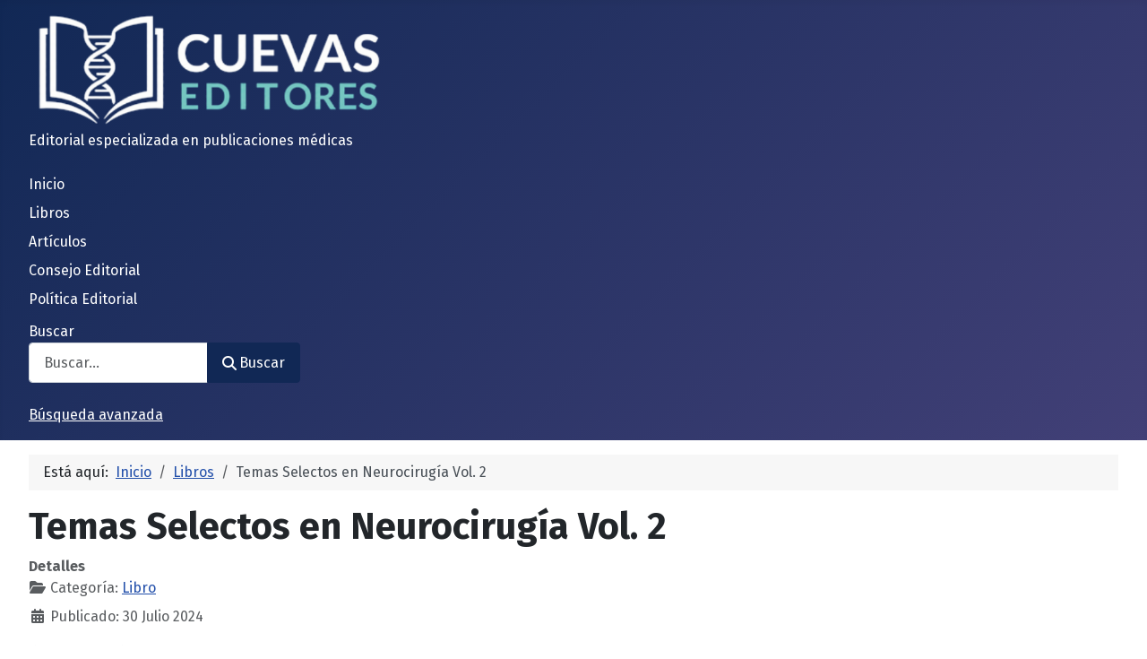

--- FILE ---
content_type: text/html; charset=utf-8
request_url: https://cuevaseditores.com/repositorio/index.php/libros/temas-selectos-en-neurocirugia-vol-2
body_size: 5634
content:
<!DOCTYPE html>
<html lang="es-es" dir="ltr">

<head>
    <meta charset="utf-8">
	<meta name="rights" content="Derechos del Contenido de Cuevas Editores
Propiedad Intelectual

Todos los textos, imágenes, gráficos, y demás contenido publicado en el sitio web de Cuevas Editores son propiedad de Cuevas Editores o de sus respectivos autores y están protegidos por las leyes internacionales de derechos de autor y propiedad intelectual. Ninguna parte de este sitio web puede ser reproducida, distribuida o transmitida en cualquier forma o por cualquier medio, incluyendo fotocopias, grabaciones o cualquier otro método electrónico o mecánico, sin el permiso previo por escrito de Sapientalis o del autor correspondiente.

Uso de los Contenidos

El contenido de Cuevas Editores está diseñado para proporcionar información valiosa y relevante a médicos generales y otros profesionales de la salud. El uso de este contenido está destinado a fines educativos y de investigación. Cualquier uso comercial o para fines de lucro está estrictamente prohibido, a menos que se obtenga un permiso expreso de Cuevas Editores.

Contribuciones de los Usuarios

Los textos, artículos, y otros materiales enviados por los usuarios para su publicación en Cuevas Editores pasan a ser propiedad de Cuevas Editores, sujeto a los términos acordados en el momento de la presentación. Los autores retienen ciertos derechos de autor según lo estipulado en los acuerdos de publicación específicos de Cuevas Editores.

Responsabilidad Legal

Cuevas Editores no se hace responsable de los errores, omisiones o representaciones inexactas en el contenido proporcionado. La responsabilidad de la precisión y la validez de los contenidos recae en los autores individuales.

Cambios en los Derechos del Contenido

Cuevas Editores se reserva el derecho de modificar estos términos en cualquier momento. Los usuarios son responsables de revisar regularmente estos términos para estar al tanto de cualquier cambio.">
	<meta name="author" content="Juan Cuevas">
	<meta name="viewport" content="width=device-width, initial-scale=1">
	<meta name="description" content="Cuevas Editores: Tu aliado editorial en la carrera médica. Publica libros y artículos académicos de calidad con nosotros y destaca en tus postulaciones a especialidades médicas.">
	<meta name="generator" content="Joomla! - Open Source Content Management">
	<title>Temas Selectos en Neurocirugía Vol. 2</title>
	<link href="/repositorio/media/system/images/joomla-favicon.svg" rel="icon" type="image/svg+xml">
	<link href="/repositorio/media/templates/site/cassiopeia/images/favicon.ico" rel="alternate icon" type="image/vnd.microsoft.icon">
	<link href="/repositorio/media/system/images/joomla-favicon-pinned.svg" rel="mask-icon" color="#000">
	<link href="https://cuevaseditores.com/repositorio/index.php/component/finder/search?format=opensearch&amp;Itemid=101" rel="search" title="OpenSearch Cuevas Editores" type="application/opensearchdescription+xml">

    <link href="/repositorio/media/system/css/joomla-fontawesome.min.css?3384ed" rel="lazy-stylesheet"><noscript><link href="/repositorio/media/system/css/joomla-fontawesome.min.css?3384ed" rel="stylesheet"></noscript>
	<link href="https://fonts.googleapis.com/css2?family=Fira+Sans:wght@100;300;400;700&amp;display=swap" rel="lazy-stylesheet" crossorigin="anonymous"><noscript><link href="https://fonts.googleapis.com/css2?family=Fira+Sans:wght@100;300;400;700&amp;display=swap" rel="stylesheet"></noscript>
	<link href="/repositorio/media/templates/site/cassiopeia/css/template.min.css?3384ed" rel="stylesheet">
	<link href="/repositorio/media/templates/site/cassiopeia/css/global/colors_standard.min.css?3384ed" rel="stylesheet">
	<link href="/repositorio/media/vendor/awesomplete/css/awesomplete.css?1.1.7" rel="stylesheet">
	<link href="/repositorio/media/templates/site/cassiopeia/css/vendor/joomla-custom-elements/joomla-alert.min.css?0.4.1" rel="stylesheet">
	<style>:root {
		--hue: 214;
		--template-bg-light: #f0f4fb;
		--template-text-dark: #495057;
		--template-text-light: #ffffff;
		--template-link-color: var(--link-color);
		--template-special-color: #001B4C;
		--cassiopeia-font-family-body: "Fira Sans", sans-serif;
			--cassiopeia-font-family-headings: "Fira Sans", sans-serif;
			--cassiopeia-font-weight-normal: 400;
			--cassiopeia-font-weight-headings: 700;
	}</style>

    <script src="/repositorio/media/mod_menu/js/menu.min.js?3384ed" type="module"></script>
	<script type="application/json" class="joomla-script-options new">{"joomla.jtext":{"MOD_FINDER_SEARCH_VALUE":"Buscar&hellip;","COM_FINDER_SEARCH_FORM_LIST_LABEL":"Buscar resultados","JLIB_JS_AJAX_ERROR_OTHER":"Se ha producido un aborto en la conexión mientras se recuperaban datos de JSON: Código de estado HTTP %s.","JLIB_JS_AJAX_ERROR_PARSE":"Se ha producido un error de análisis mientras se procesaban los siguientes datos de JSON:<br><code style=\"color:inherit;white-space:pre-wrap;padding:0;margin:0;border:0;background:inherit;\">%s<\/code>","ERROR":"Error","MESSAGE":"Mensaje","NOTICE":"Notificación","WARNING":"Advertencia","JCLOSE":"Cerrar","JOK":"OK","JOPEN":"Abrir"},"finder-search":{"url":"\/repositorio\/index.php\/component\/finder\/?task=suggestions.suggest&format=json&tmpl=component&Itemid=101"},"system.paths":{"root":"\/repositorio","rootFull":"https:\/\/cuevaseditores.com\/repositorio\/","base":"\/repositorio","baseFull":"https:\/\/cuevaseditores.com\/repositorio\/"},"csrf.token":"f6527ebc9a3b40fe4ce0465df5d70bb0"}</script>
	<script src="/repositorio/media/system/js/core.min.js?a3d8f8"></script>
	<script src="/repositorio/media/templates/site/cassiopeia/js/template.min.js?3384ed" type="module"></script>
	<script src="/repositorio/media/vendor/awesomplete/js/awesomplete.min.js?1.1.7" defer></script>
	<script src="/repositorio/media/com_finder/js/finder.min.js?755761" type="module"></script>
	<script src="/repositorio/media/system/js/messages.min.js?9a4811" type="module"></script>
	<script type="application/ld+json">{"@context":"https://schema.org","@type":"BreadcrumbList","@id":"https://cuevaseditores.com/repositorio/#/schema/BreadcrumbList/17","itemListElement":[{"@type":"ListItem","position":1,"item":{"@id":"https://cuevaseditores.com/repositorio/index.php","name":"Inicio"}},{"@type":"ListItem","position":2,"item":{"@id":"https://cuevaseditores.com/repositorio/index.php/libros","name":"Libros"}},{"@type":"ListItem","position":3,"item":{"name":"Temas Selectos en Neurocirugía Vol. 2"}}]}</script>
	<script type="application/ld+json">{"@context":"https://schema.org","@graph":[{"@type":"Organization","@id":"https://cuevaseditores.com/repositorio/#/schema/Organization/base","name":"Cuevas Editores","url":"https://cuevaseditores.com/repositorio/"},{"@type":"WebSite","@id":"https://cuevaseditores.com/repositorio/#/schema/WebSite/base","url":"https://cuevaseditores.com/repositorio/","name":"Cuevas Editores","publisher":{"@id":"https://cuevaseditores.com/repositorio/#/schema/Organization/base"},"potentialAction":{"@type":"SearchAction","target":"https://cuevaseditores.com/repositorio/index.php/component/finder/search?q={search_term_string}&amp;Itemid=101","query-input":"required name=search_term_string"}},{"@type":"WebPage","@id":"https://cuevaseditores.com/repositorio/#/schema/WebPage/base","url":"https://cuevaseditores.com/repositorio/index.php/libros/temas-selectos-en-neurocirugia-vol-2","name":"Temas Selectos en Neurocirugía Vol. 2","description":"Cuevas Editores: Tu aliado editorial en la carrera médica. Publica libros y artículos académicos de calidad con nosotros y destaca en tus postulaciones a especialidades médicas.","isPartOf":{"@id":"https://cuevaseditores.com/repositorio/#/schema/WebSite/base"},"about":{"@id":"https://cuevaseditores.com/repositorio/#/schema/Organization/base"},"inLanguage":"es-ES","breadcrumb":{"@id":"https://cuevaseditores.com/repositorio/#/schema/BreadcrumbList/17"}},{"@type":"Article","@id":"https://cuevaseditores.com/repositorio/#/schema/com_content/article/379","name":"Temas Selectos en Neurocirugía Vol. 2","headline":"Temas Selectos en Neurocirugía Vol. 2","inLanguage":"es-ES","articleSection":"Libro","dateCreated":"2024-07-30T22:17:14+00:00","isPartOf":{"@id":"https://cuevaseditores.com/repositorio/#/schema/WebPage/base"}}]}</script>

</head>

<body class="site com_content wrapper-fluid view-article no-layout no-task itemid-112 has-sidebar-left has-sidebar-right">
    <header class="header container-header full-width">

        
        
                    <div class="grid-child">
                <div class="navbar-brand">
                    <a class="brand-logo" href="/repositorio/">
                        <img loading="eager" decoding="async" src="https://cuevaseditores.com/repositorio/images/logo_web.png" alt="Cuevas Editores" width="400" height="194">                    </a>
                                            <div class="site-description">Editorial especializada en publicaciones médicas</div>
                                    </div>
            </div>
        
                    <div class="grid-child container-nav">
                                    <ul class="mod-menu mod-list nav ">
<li class="nav-item item-101 default"><a href="/repositorio/index.php" >Inicio</a></li><li class="nav-item item-112 current active"><a href="/repositorio/index.php/libros" aria-current="location">Libros</a></li><li class="nav-item item-122"><a href="/repositorio/index.php/articulos" >Artículos</a></li><li class="nav-item item-128"><a href="/repositorio/index.php/consejo-editorial" >Consejo Editorial</a></li><li class="nav-item item-129"><a href="/repositorio/index.php/politica-editorial" >Política Editorial</a></li></ul>

                                                    <div class="container-search">
                        
<form class="mod-finder js-finder-searchform form-search" action="/repositorio/index.php/component/finder/search?Itemid=101" method="get" role="search">
    <label for="mod-finder-searchword110" class="finder">Buscar</label><div class="mod-finder__search input-group"><input type="text" name="q" id="mod-finder-searchword110" class="js-finder-search-query form-control" value="" placeholder="Buscar&hellip;"><button class="btn btn-primary" type="submit"><span class="icon-search icon-white" aria-hidden="true"></span> Buscar</button></div>
                <br>
        <a href="/repositorio/index.php/component/finder/search?Itemid=101" class="mod-finder__advanced-link">Búsqueda avanzada</a>
        <input type="hidden" name="Itemid" value="101"></form>

                    </div>
                            </div>
            </header>

    <div class="site-grid">
        
        
        
                    <div class="grid-child container-sidebar-left">
                <div class="sidebar-left card ">
            <h3 class="card-header ">Afiliaciones profesionales editoriales</h3>        <div class="card-body">
                
<div id="mod-custom122" class="mod-custom custom">
    <p><em>Cuevas Editores participa en asociaciones profesionales editoriales y utiliza estándares reconocidos internacionalmente para la gestión y difusión de publicaciones.</em> médicas.<img src="/repositorio/images/Orcid.png" width="200" height="90" loading="lazy" data-path="local-images:/Orcid.png"><img src="/repositorio/images/google.jpeg" width="200" height="106" loading="lazy" data-path="local-images:/google.jpeg"><img src="/repositorio/images/crossref-ithenticate.png" width="158" height="80" loading="lazy" data-path="local-images:/crossref-ithenticate.png"><img src="/repositorio/images/cc.png" width="92" height="90" loading="lazy" data-path="local-images:/cc.png"><img src="/repositorio/images/doi.png" width="180" height="90" loading="lazy" data-path="local-images:/doi.png"><img class="float-none" src="/repositorio/images/amwa.png" width="150" height="90"><img class="float-none" src="/repositorio/images/cse-logo.webp" width="355" height="90"></p></div>
    </div>
</div>

            </div>
        
        <div class="grid-child container-component">
            <nav class="mod-breadcrumbs__wrapper" aria-label="Breadcrumbs">
    <ol class="mod-breadcrumbs breadcrumb px-3 py-2">
                    <li class="mod-breadcrumbs__here float-start">
                Está aquí: &#160;
            </li>
        
        <li class="mod-breadcrumbs__item breadcrumb-item"><a href="/repositorio/index.php" class="pathway"><span>Inicio</span></a></li><li class="mod-breadcrumbs__item breadcrumb-item"><a href="/repositorio/index.php/libros" class="pathway"><span>Libros</span></a></li><li class="mod-breadcrumbs__item breadcrumb-item active"><span>Temas Selectos en Neurocirugía Vol. 2</span></li>    </ol>
    </nav>

            
            <div id="system-message-container" aria-live="polite"></div>

            <main>
                <div class="com-content-article item-page">
    <meta itemprop="inLanguage" content="es-ES">
    
    
        <div class="page-header">
        <h1>
            Temas Selectos en Neurocirugía Vol. 2        </h1>
                            </div>
        
        
            <dl class="article-info text-muted">

            <dt class="article-info-term">
                        Detalles                    </dt>

        
        
                    <dd class="category-name">
    <span class="icon-folder-open icon-fw" aria-hidden="true"></span>                        Categoría: <a href="/repositorio/index.php/libros">Libro</a>    </dd>
        
        
                    <dd class="published">
    <span class="icon-calendar icon-fw" aria-hidden="true"></span>
    <time datetime="2024-07-30T22:17:14+00:00">
        Publicado: 30 Julio 2024    </time>
</dd>
        
    
            
        
            </dl>
    
            
            <ul class="tags list-inline">
                                                                    <li class="list-inline-item tag-18 tag-list0">
                    <a href="/repositorio/index.php/component/tags/tag/neurocirugia" class="btn btn-sm btn-info">
                        Neurocirugía                    </a>
                </li>
                        </ul>
    
        
                                                <div class="com-content-article__body">
        <p><strong>ISBN: </strong>978-9942-660-64-0<br>DOI: <a href="http://doi.org/10.56470/978-9942-660-64-0">10.56470/978-9942-660-64-0</a></p>
<p><img src="https://isbnecuador.com/files/titulos/96766.jpg" width="249" height="352"></p>
<p><strong>Autores:</strong><br>Alvarado Duque, Ruth Stefanía<br>Cueva Salan, Andreina Ninoska<br>Alcazar Marcillo, Leonel Simón<br>Jacho Loachamin, Alexis David<br>Terán Herrera, Josué Leandro<br>Ramos Freile, Emilia Isabel<br>Menéndez Palacios, María del Carmen<br><strong>Editorial: </strong>Cuevas Editores<br><strong>Materia: </strong>Neurocirugía<br><strong>Tamaño: </strong>4Mb<br><strong>Soporte: </strong>Digital<br><strong>Formato: </strong>Pdf (.pdf)<br><strong>Idioma: </strong>Español</p>
<p><a href="/repositorio/../libros/2024/julio/neurocirugavol2.pdf"><strong>DESCARGAR</strong></a></p>
<h5 style="text-align: justify;">Reseña</h5>
<p class="texto_gris" style="text-align: justify;">"Temas Selectos en Neurocirugía Vol. 2" es una obra fundamental para neurocirujanos, residentes y otros profesionales de la salud que buscan una referencia exhaustiva y actualizada sobre los avances y técnicas en el campo de la neurocirugía. Este volumen ofrece una revisión detallada de los temas más relevantes y desafiantes en la práctica neuroquirúrgica moderna, destacándose por su enfoque práctico y su sólida base en la evidencia científica más reciente.</p>     </div>

        
        
<nav class="pagenavigation" aria-label="Navegación de página">
    <span class="pagination ms-0">
                <a class="btn btn-sm btn-secondary previous" href="/repositorio/index.php/libros/generalidades-en-pediatria-tomo-4" rel="prev">
            <span class="visually-hidden">
                Artículo anterior: Generalidades en Pediatría Tomo 4            </span>
            <span class="icon-chevron-left" aria-hidden="true"></span> <span aria-hidden="true">Anterior</span>            </a>
                    <a class="btn btn-sm btn-secondary next" href="/repositorio/index.php/libros/principios-de-anestesiologia-tomo-7" rel="next">
            <span class="visually-hidden">
                Artículo siguiente: Principios de Anestesiología Tomo 7            </span>
            <span aria-hidden="true">Siguiente</span> <span class="icon-chevron-right" aria-hidden="true"></span>            </a>
        </span>
</nav>
                                        </div>

            </main>
            
        </div>

                    <div class="grid-child container-sidebar-right">
                <div class="sidebar-right card bg-success text-white">
            <h3 class="card-header ">Sobre el repositorio</h3>        <div class="card-body">
                
<div id="mod-custom118" class="mod-custom custom">
    <p>El repositorio contiene obras médicas publicadas por Cuevas Editores, organizadas por especialidad y sujetas a los criterios de la Política Editorial.</p></div>
    </div>
</div>
<div class="sidebar-right card bg-info text-white">
            <h3 class="card-header ">Criterio editorial destacado</h3>        <div class="card-body">
                
<div id="mod-custom119" class="mod-custom custom">
    <div class="benifit-card benifit-card--outlined" data-v-9adedfe4="" data-v-35bf9778="">
<div class="benifit-card__body" data-v-9adedfe4="">
<p style="text-align: justify;" data-v-35bf9778="" data-v-9adedfe4="">Las obras en este repositorio reflejan contenido evaluado editorialmente con enfoque clínico y académico.</p>
</div>
</div></div>
    </div>
</div>
<div class="sidebar-right card bg-warning text-white">
            <h3 class="card-header ">Declaración editorial</h3>        <div class="card-body">
                
<div id="mod-custom120" class="mod-custom custom">
    <div class="publish-with-us" data-v-35bf9778="" data-v-38d1f512="">
<div class="i-container" data-v-35bf9778="">
<div class="cards-container" data-v-35bf9778="">
<div class="benifit-cards" data-v-35bf9778="">
<div class="benifit-card benifit-card--outlined" data-v-9adedfe4="" data-v-35bf9778="">
<div class="benifit-card__body" data-v-9adedfe4="">
<p style="text-align: justify;" data-v-35bf9778="" data-v-9adedfe4="">Cuevas Editores publica exclusivamente obras médicas que cumplen criterios editoriales definidos.<br data-start="716" data-end="719">La inclusión de un contenido en este repositorio no implica aval institucional externo ni sustitución de la formación clínica reglada.</p>
</div>
</div>
</div>
</div>
</div>
</div></div>
    </div>
</div>

            </div>
        
        
            </div>

            <footer class="container-footer footer full-width">
            <div class="grid-child">
                
<div id="mod-custom117" class="mod-custom custom">
    <p class="textwidget" style="text-align: center;">Cuevas Editores no garantiza la aceptación de manuscritos y mantiene independencia editorial en todas sus decisiones de publicación.</p></div>

            </div>
        </footer>
    
            <a href="#top" id="back-top" class="back-to-top-link" aria-label="Volver arriba">
            <span class="icon-arrow-up icon-fw" aria-hidden="true"></span>
        </a>
    
    
</body>

</html>
